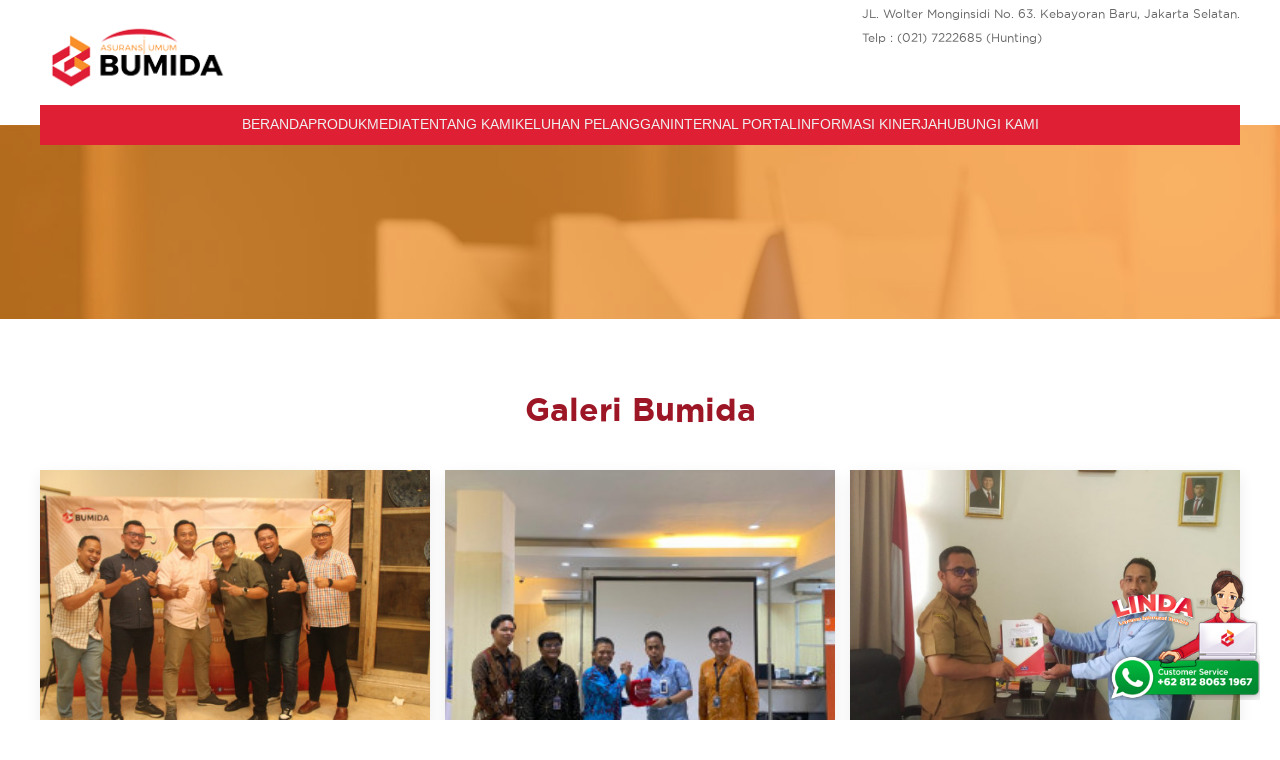

--- FILE ---
content_type: text/html; charset=UTF-8
request_url: https://bumida.co.id/media-galeri.html?page=2
body_size: 5453
content:
<!DOCTYPE html>
<html lang="en">

<head>
    <!-- Global site tag (gtag.js) - Google Analytics -->


    <meta charset="utf-8">
    <meta name="viewport" content="width=device-width, initial-scale=1">
    <meta name="csrf-token" content="Ihgm5zEldNPfiwhxcvrd5We1aB8g7Xaj4IMqK5qq">
    
        <title>Gallery</title>
    
    <link rel="apple-touch-icon" sizes="180x180" href="https://bumida.co.id/img/favicon/apple-touch-icon.png">
    <link rel="icon" type="image/png" sizes="32x32" href="https://bumida.co.id/img/favicon/favicon-32x32.png">
    <link rel="icon" type="image/png" sizes="16x16" href="https://bumida.co.id/img/favicon/favicon-16x16.png">
    <link rel="manifest" href="https://bumida.co.id/img/favicon/site.webmanifest">

    <!-- OG -->
        <meta property="og:title" content="Gallery" />
    <meta property="og:description" content="Gallery" />
    <meta property="og:type" content="website" />
    <meta property="og:image" content="https://bumida.co.id/storage/photos/1/thumbs/1.Media.jpg" />
    <meta property="og:image:secure_url" content="https://bumida.co.id/storage/photos/1/thumbs/1.Media.jpg" />

    <!-- STYLES -->
    <link rel="stylesheet" type="text/css" href="https://cdn.jsdelivr.net/npm/uikit@latest/dist/css/uikit.min.css">
    <link rel="stylesheet" type="text/css" href="https://bumida.co.id/css/app.css?v=20230130">
    <style>
        :root {
            color-scheme: only light;
        }

        @media  screen and (max-width:700px) {
            :root {
                color-scheme: only light;
            }
        }
    </style>

    
    <link rel="preconnect" href="https://fonts.gstatic.com" crossorigin>
    
    <!-- Global site tag (gtag.js) - Google Analytics -->
    <script async src="https://www.googletagmanager.com/gtag/js?id=G-7YHPPCSK76"></script>
    <script>
        window.dataLayer = window.dataLayer || [];

        function gtag() {
            dataLayer.push(arguments);
        }
        gtag('js', new Date());

        gtag('config', 'G-7YHPPCSK76');
    </script>
    
</head>

<body class="page">

    <div class="rz-bg-light" data-uk-sticky="top: 100vh; animation: uk-animation-slide-top">

    <div class="uk-container">
        <nav class="rz-nav-top uk-navbar uk-navbar-container uk-navbar-transparent" data-uk-navbar>
            <div class="uk-navbar-left">
                <div class="uk-navbar-item uk-padding-remove-horizontal">
                    <a class="rz-logo-main" title="Logo" href="https://bumida.co.id"><img
                            src="https://bumida.co.id/img/2022-logo-bumida-small.png" alt=""></a>
                </div>
            </div>

            <div class="uk-navbar-right">
                <div class="rz-nav-upper-address uk-visible@l">
                    <small>
                        JL. Wolter Monginsidi No. 63. Kebayoran Baru, Jakarta Selatan.
                        <br>Telp : (021) 7222685 (Hunting)<!-- | Fax : (021) 72800474 / 7203800 -->
                    </small>
                </div>
                <a class="uk-navbar-toggle uk-navbar-item uk-hidden@l" data-uk-toggle data-uk-navbar-toggle-icon
                    href="#offcanvas-nav"></a>
            </div>
        </nav>
    </div>

    <div class="uk-text-center uk-visible@l ">
        <div class="uk-container">
            <div class="uk-position-relative">
                <nav class="rz-nav-desktop rz-bg-primary " uk-navbar>
                    <div class="uk-navbar-center">
                                                    <ul class="uk-navbar-nav uk-flex uk-flex-between">
                                                                                                            <li>
                                            <a href="beranda.html">Beranda</a>
                                                                                    </li>
                                                                                                                                                <li>
                                            <a href="#">Produk</a>
                                                                                            <div class="uk-navbar-dropdown">
                                                    <ul class="uk-nav uk-navbar-dropdown-nav uk-text-left">
                                                                                                                                                                                    <li>
                                                                    <a
                                                                        href="produk-paket-koe.html">Paket Koe</a>
                                                                </li>
                                                                                                                                                                                                                                                <li>
                                                                    <a
                                                                        href="produk-non-paket-koe.html">Non Paket Koe</a>
                                                                </li>
                                                                                                                    
                                                    </ul>
                                                </div>
                                                                                    </li>
                                                                                                                                                <li>
                                            <a href="#">Media</a>
                                                                                            <div class="uk-navbar-dropdown">
                                                    <ul class="uk-nav uk-navbar-dropdown-nav uk-text-left">
                                                                                                                                                                                    <li>
                                                                    <a
                                                                        href="media-berita.html">Berita</a>
                                                                </li>
                                                                                                                                                                                                                                                <li>
                                                                    <a
                                                                        href="media-artikel.html">Artikel</a>
                                                                </li>
                                                                                                                                                                                                                                                <li>
                                                                    <a
                                                                        href="media-galeri.html">Galeri</a>
                                                                </li>
                                                                                                                    
                                                    </ul>
                                                </div>
                                                                                    </li>
                                                                                                                                                <li>
                                            <a href="#">Tentang Kami</a>
                                                                                            <div class="uk-navbar-dropdown">
                                                    <ul class="uk-nav uk-navbar-dropdown-nav uk-text-left">
                                                                                                                                                                                    <li>
                                                                    <a
                                                                        href="about-informasi-perusahaan.html">Informasi Perusahaan</a>
                                                                </li>
                                                                                                                                                                                                                                                <li>
                                                                    <a
                                                                        href="about-komisaris.html">Komisaris</a>
                                                                </li>
                                                                                                                                                                                                                                                <li>
                                                                    <a
                                                                        href="about-direksi.html">Direksi</a>
                                                                </li>
                                                                                                                                                                                                                                                <li>
                                                                    <a
                                                                        href="about-pedoman-gcg.html">Pedoman GCG</a>
                                                                </li>
                                                                                                                                                                                                                                                <li>
                                                                    <a
                                                                        href="about-mitra-kerja.html">Mitra Kerja</a>
                                                                </li>
                                                                                                                    
                                                    </ul>
                                                </div>
                                                                                    </li>
                                                                                                                                                <li>
                                            <a href="#">Keluhan Pelanggan</a>
                                                                                            <div class="uk-navbar-dropdown">
                                                    <ul class="uk-nav uk-navbar-dropdown-nav uk-text-left">
                                                                                                                                                                                    <li>
                                                                    <a
                                                                        href="layanan-prosedur-layanan.html">Prosedur Layanan</a>
                                                                </li>
                                                                                                                                                                                                                                                <li>
                                                                    <a
                                                                        href="layanan-formulir-pelaporan.html">Formulir Pelaporan</a>
                                                                </li>
                                                                                                                    
                                                    </ul>
                                                </div>
                                                                                    </li>
                                                                                                                                                <li>
                                            <a href="internal-portal.html">Internal Portal</a>
                                                                                            <div class="uk-navbar-dropdown">
                                                    <ul class="uk-nav uk-navbar-dropdown-nav uk-text-left">
                                                                                                                                                                                    <li>
                                                                    <a
                                                                        href="https://whistleblowing.bumida.co.id/">Whistle Blowing System</a>
                                                                </li>
                                                                                                                                                                                                                                                <li>
                                                                    <a
                                                                        href="https://bumida-cloud.andalsoftware.com/">Link SDM (Andal)</a>
                                                                </li>
                                                                                                                                                                                                                                                <li>
                                                                    <a
                                                                        href="https://sites.google.com/view/sibatikbumida/home">Link Logistik (Sibatik)</a>
                                                                </li>
                                                                                                                                                                                                                                                <li>
                                                                    <a
                                                                        href="internal-portal.html">Link IT</a>
                                                                </li>
                                                                                                                                                                                                                                                <li>
                                                                    <a
                                                                        href="https://bumida.co.id/public/storage/document/peserta-webinar-mv-juli-2020-1600934189.pdf">Peserta Webinar</a>
                                                                </li>
                                                                                                                    
                                                    </ul>
                                                </div>
                                                                                    </li>
                                                                                                                                                <li>
                                            <a href="#">Informasi Kinerja</a>
                                            <div class="uk-navbar-dropdown uk-width-large">
                                                <div class="uk-dropdown-grid uk-child-width-1-2@m" uk-grid>
                                                                                                                                                                        <div>
                                                                <ul class="uk-nav uk-dropdown-nav uk-text-left">
                                                                    <li class="uk-nav-header">
                                                                        Laporan Bulanan</li>
                                                                                                                                                                                                                        <li>
                                                                                <a
                                                                                    href="laporan-triwulan-syariah.html">Syariah</a>
                                                                            </li>
                                                                                                                                                    <li>
                                                                                <a
                                                                                    href="laporan-triwulan-konvensional.html">Konvensional</a>
                                                                            </li>
                                                                                                                                                                                                            </ul>
                                                            </div>
                                                                                                                    <div>
                                                                <ul class="uk-nav uk-dropdown-nav uk-text-left">
                                                                    <li class="uk-nav-header">
                                                                        Laporan Tahunan</li>
                                                                                                                                                                                                                        <li>
                                                                                <a
                                                                                    href="laporan-keuangan.html">Laporan Keuangan</a>
                                                                            </li>
                                                                                                                                                    <li>
                                                                                <a
                                                                                    href="laporan-publikasi-Pengaduan.html">Publikasi Pengaduan</a>
                                                                            </li>
                                                                                                                                                    <li>
                                                                                <a
                                                                                    href="laporan-tata-kelola.html">Laporan Tata Kelola</a>
                                                                            </li>
                                                                                                                                                    <li>
                                                                                <a
                                                                                    href="laporan-annual-report.html">Annual Report</a>
                                                                            </li>
                                                                                                                                                    <li>
                                                                                <a
                                                                                    href="laporan-berkelanjutan.html">Laporan Keberlanjutan</a>
                                                                            </li>
                                                                                                                                                    <li>
                                                                                <a
                                                                                    href="laporan-rakb.html">RAKB</a>
                                                                            </li>
                                                                                                                                                                                                            </ul>
                                                            </div>
                                                                                                                                                            </div>

                                            </div>
                                        </li>
                                                                                                                                                <li>
                                            <a href="contact-us.html">Hubungi Kami</a>
                                                                                    </li>
                                                                                                                                </ul>
                                            </div>
                </nav>
            </div>

        </div>
    </div>
</div>
        <section>
        <div class="uk-cover-container rz-page-header">
            <img src="https://bumida.co.id/storage/photos/1/1.Media.jpg" uk-cover>
            <div class="rz-overlay uk-position-cover"></div>
        </div>
    </section>



    <style>
        #img {
            width: 100%;
            height: 300px;
            object-fit: cover;
        }

        @media  only screen and (max-width: 859px) {
            #img {
                width: 100%;
                height: 170px;
                object-fit: cover;
            }
        }
    </style>
    <section class="uk-section">
        <div class="uk-container">
            <h2 class="rz-page-title">Galeri Bumida</h2>

            <div class="uk-child-width-1-3@s uk-child-width-1-2 uk-grid-small uk-grid-match" uk-grid
                data-uk-scrollspy="target: > div > * ; cls: uk-animation-slide-left-medium; delay: 300"
                uk-lightbox="animation: slide">
                                    <div>
                        <a href="https://bumida.co.id/storage/img/gallery-bumida-1769486733.jpeg" data-caption="Surabaya, 21 Januari 2026 — Gala Dinner RAPIM Tahun Anggaran 2026 untuk Memperkuat Daya Tahan Menuju Pertumbuhan Berkelanjutan">
                            <div class="uk-card uk-card-default uk-border-rounded">
                                <div class="uk-card-media-top">
                                    <img id="img" src="https://bumida.co.id/storage/img/thumbnail/gallery-bumida-1769486733.jpeg" alt="">
                                </div>
                                <div class="uk-padding-small">
                                    <p class="rz-caption">Surabaya, 21 Januari 2026 — Ga...</p>
                                </div>
                            </div>
                        </a>

                    </div>
                                    <div>
                        <a href="https://bumida.co.id/storage/img/gallery-bumida-1768446681.jpeg" data-caption="Bengkulu, 14 Januari 2026 — KLP Bengkulu Sosialisasikan Asuransi Agunan Kredit Bank BNI sebagai Lanjutan PKS Kantor Pusat">
                            <div class="uk-card uk-card-default uk-border-rounded">
                                <div class="uk-card-media-top">
                                    <img id="img" src="https://bumida.co.id/storage/img/thumbnail/gallery-bumida-1768446681.jpeg" alt="">
                                </div>
                                <div class="uk-padding-small">
                                    <p class="rz-caption">Bengkulu, 14 Januari 2026 — KL...</p>
                                </div>
                            </div>
                        </a>

                    </div>
                                    <div>
                        <a href="https://bumida.co.id/storage/img/gallery-bumida-1768382026.jpeg" data-caption="Selasa, 13 Januari 2026 - KLP Ambon Serahkan Polis dan Kartu Siswa PA kepada SMK Negeri 7 Ambon, Perkuat Perlindungan di Lingkungan Sekolah">
                            <div class="uk-card uk-card-default uk-border-rounded">
                                <div class="uk-card-media-top">
                                    <img id="img" src="https://bumida.co.id/storage/img/thumbnail/gallery-bumida-1768382026.jpeg" alt="">
                                </div>
                                <div class="uk-padding-small">
                                    <p class="rz-caption">Selasa, 13 Januari 2026 - KLP...</p>
                                </div>
                            </div>
                        </a>

                    </div>
                                    <div>
                        <a href="https://bumida.co.id/storage/img/gallery-bumida-1768366749.jpeg" data-caption="Jumat, 9 Januari 2026 - KLP Ambon Serahkan Polis dan Kartu Siswa SUPM Waiheru, Wujud Nyata Perlindungan bagi Dunia Pendidikan">
                            <div class="uk-card uk-card-default uk-border-rounded">
                                <div class="uk-card-media-top">
                                    <img id="img" src="https://bumida.co.id/storage/img/thumbnail/gallery-bumida-1768366749.jpeg" alt="">
                                </div>
                                <div class="uk-padding-small">
                                    <p class="rz-caption">Jumat, 9 Januari 2026 - KLP Am...</p>
                                </div>
                            </div>
                        </a>

                    </div>
                                    <div>
                        <a href="https://bumida.co.id/storage/img/gallery-bumida-1768187415.jpeg" data-caption="Kamis, 8 Januari 2026 - Bumida Perkuat Standar Layanan, Resertifikasi ISO 9001:2015 Digelar Bersama PT SGS Indonesia">
                            <div class="uk-card uk-card-default uk-border-rounded">
                                <div class="uk-card-media-top">
                                    <img id="img" src="https://bumida.co.id/storage/img/thumbnail/gallery-bumida-1768187415.jpeg" alt="">
                                </div>
                                <div class="uk-padding-small">
                                    <p class="rz-caption">Kamis, 8 Januari 2026 - Bumida...</p>
                                </div>
                            </div>
                        </a>

                    </div>
                                    <div>
                        <a href="https://bumida.co.id/storage/img/gallery-bumida-1767760597.jpeg" data-caption="Audiensi &amp; Sosialisasi Asuransi Profesi Dokter di RSUD Raja Ahmad Tabib Provinsi Kepulauan Riau">
                            <div class="uk-card uk-card-default uk-border-rounded">
                                <div class="uk-card-media-top">
                                    <img id="img" src="https://bumida.co.id/storage/img/thumbnail/gallery-bumida-1767760597.jpeg" alt="">
                                </div>
                                <div class="uk-padding-small">
                                    <p class="rz-caption">Audiensi &amp; Sosialisasi Asurans...</p>
                                </div>
                            </div>
                        </a>

                    </div>
                            </div>
            <div class="uk-pagination uk-flex-right uk-margin-medium-top">
                <ul class="uk-pagination">
        
                <li><a href="https://bumida.co.id/media-galeri.html?page=1" rel="prev">&laquo; Previous</a></li>
        
        
                <li><a href="https://bumida.co.id/media-galeri.html?page=3" rel="next">Next &raquo;</a></li>
            </ul>
    

            </div>

        </div>
    </section>


    <section class="uk-section rz-bg-primary">
        <div class="uk-container">
            <h2 class="rz-page-title">Mitra Kerja</h2>

            <div class="uk-child-width-1-3@s uk-child-width-1-2 uk-grid-small uk-grid-match" uk-grid
                data-uk-scrollspy="target: > div > * ; cls: uk-animation-slide-left-medium; delay: 300"
                uk-lightbox="animation: slide">
                
            </div>

            <div class="uk-pagination uk-flex-right uk-margin-medium-top">
                <ul class="uk-pagination">
        
                <li><a href="https://bumida.co.id/media-galeri.html?page=1" rel="prev">&laquo; Previous</a></li>
        
        
                <li class="uk-disabled" aria-disabled="true"><span>Next &raquo;</span></li>
            </ul>
    

            </div>
        </div>
    </section>
    <section id="sectionFooter" class="uk-section">
    <div class="uk-container">
        <div class="uk-child-width-1-6@s uk-child-width-1-2 uk-grid-small" uk-grid>
                                                                        <div class="">
                            <div class="rz-footer-head">Tentang Kami</div>
                                                            <ul class="rz-list">
                                                                            <li><a href="about-informasi-perusahaan.html">Sejarah</a></li>
                                                                            <li><a href="about-informasi-perusahaan.html">Visi &amp; Misi</a></li>
                                                                            <li><a href="about-komisaris.html">Komisaris</a></li>
                                                                            <li><a href="about-direksi.html">Direksi</a></li>
                                                                    </ul>
                            
                        </div>
                                                                                <div class="">
                            <div class="rz-footer-head">Produk Kami</div>
                                                            <ul class="rz-list">
                                                                            <li><a href="produk-non-paket-koe.html">Korporasi</a></li>
                                                                            <li><a href="produk-paket-koe.html">Perorangan</a></li>
                                                                    </ul>
                            
                        </div>
                                                                                <div class="">
                            <div class="rz-footer-head">Seputar Bumida</div>
                                                            <ul class="rz-list">
                                                                            <li><a href="media-berita.html">Berita</a></li>
                                                                            <li><a href="media-artikel.html">Artikel</a></li>
                                                                            <li><a href="media-galeri.html">Galeri</a></li>
                                                                    </ul>
                            
                        </div>
                                                                                <div class="">
                            <div class="rz-footer-head">Informasi Kinerja</div>
                                                            <ul class="rz-list">
                                                                            <li><a href="laporan-triwulan-syariah.html">Laporan Triwulan Syariah</a></li>
                                                                            <li><a href="laporan-triwulan-konvensional.html">Laporan Triwulan Konvensional</a></li>
                                                                            <li><a href="laporan-keuangan.html">Laporan Keuangan</a></li>
                                                                            <li><a href="laporan-publikasi-Pengaduan.html">Publikasi Pengaduan</a></li>
                                                                            <li><a href="laporan-gcg.html">Laporan GCG</a></li>
                                                                            <li><a href="laporan-annual-report.html">Annual Report</a></li>
                                                                            <li><a href="laporan-berkelanjutan.html">Laporan Berkelanjutan</a></li>
                                                                            <li><a href="laporan-rakb.html">RAKB</a></li>
                                                                    </ul>
                            
                        </div>
                                                                                <div class="">
                            <div class="rz-footer-head">layanan Pelanggan</div>
                                                            <ul class="rz-list">
                                                                            <li><a href="form-sppa-dan-klaim.html">Form SPPA</a></li>
                                                                            <li><a href="form-klaim.html">Form Klaim</a></li>
                                                                            <li><a href="layanan-prosedur-layanan.html">Prosedur Layanan</a></li>
                                                                            <li><a href="layanan-formulir-pelaporan.html">Formulir Pelaporan</a></li>
                                                                    </ul>
                            
                        </div>
                                                                                <div class="">
                            <div class="rz-footer-head">Internal Portal</div>
                                                            <ul class="rz-list">
                                                                            <li><a href="internal-portal.html">Link SDM</a></li>
                                                                            <li><a href="internal-portal.html">Link Logistik</a></li>
                                                                            <li><a href="internal-portal.html">Link IT</a></li>
                                                                            <li><a href="internal-portal.html">BIMA</a></li>
                                                                    </ul>
                            
                        </div>
                                                        </div>
        <div class="uk-flex-bottom" uk-grid>
            <div class="uk-width-1-3@m">
                <img src="https://bumida.co.id/img/white-logo-bumida.png" class="rz-logo-footer" alt="">
                <address>
                    JL. Wolter Monginsidi No. 63. Kebayoran Baru, Jakarta Selatan. <br>
                    Telp : (021) 7222685 (Hunting)<br>
                    <!--Fax : (021) 72800474 / 7203800<br>-->
                    headoffice@bumida.co.id<br>
                </address>


            </div>

	    <div class="uk-width-1-3@m" style="text-align:center;">
                <ul class="rz-logo-strip ">
                    <li><a href="https://www.instagram.com/asuransi_bumida/" uk-icon="icon: instagram"></a></li>
                    <li><a href="https://www.facebook.com/asuransibumida" uk-icon="icon: facebook"></a></li>
                    <li><a href="https://www.youtube.com/channel/UCYIFQY3IBKXwVurDNdwzOeA" uk-icon="icon: youtube"></a>
		    <li><a href="https://www.tiktok.com/@asuransi_bumida" uk-icon="icon: tiktok"></a>
		    <li><a href="https://www.linkedin.com/company/pt-asuransi-umum-bumiputera-muda-1967/" uk-icon="icon: linkedin "></a>

                    </li>
                </ul>



            </div>

            <div class="uk-width-1-3@m">
                <div>
                    <ul class="rz-logo-strip uk-text-right@m">
                        <li><a href=""><img src="https://bumida.co.id/img/white-logo-mari-asuransi.png"
                                    alt=""></a>
                        </li>
                        <li><a href="https://ojk.go.id/id/Default.aspx"><img src="https://bumida.co.id/img/white-logo-ojk.png"
                                    alt=""></a>
                        </li>
                        <li><a href="https://syariahbumida.co.id/"><img
                                    src="https://bumida.co.id/img/white-logo-bumida-syariah.png" alt=""></a>
                        </li>
                    </ul>
                </div>
            </div>

        </div>
    </div>
</section>


<footer class="uk-light">
    <div class="uk-container">
        <div class="uk-child-width-1-2@s" uk-grid>
            <div class="uk-text-left@s">
                PT Asuransi Umum Bumida 1967 terdaftar dan diawasi OJK
            </div>
            <!--<div class="uk-text-right@s">
                <ul class="rz-logo-strip">
                    <li><a href="https://www.instagram.com/asuransi_bumida/" uk-icon="icon: instagram"></a></li>
                    <li><a href="https://www.facebook.com/asuransibumida" uk-icon="icon: facebook"></a></li>
                    <li><a href="https://www.youtube.com/channel/UCYIFQY3IBKXwVurDNdwzOeA" uk-icon="icon: youtube"></a>
                    </li>
                </ul>
            </div>-->
        </div>

    </div>
</footer>

<div class="rz-float-button">
    <a href="https://bit.ly/CSBumida" class="uk-text-middle" target="_blank">
        <span uk-icon="whatsapp"></span>
        <img src="https://bumida.co.id/img/fab.png" alt="whatsapp" class="uk-visible@l">
    </a>
</div>

<!-- OFFCANVAS -->
<div id="offcanvas-nav" data-uk-offcanvas="flip: true; overlay: false">
    <div class="uk-offcanvas-bar uk-offcanvas-bar-animation uk-offcanvas-slide">
        <button class="uk-offcanvas-close uk-close uk-icon" type="button" data-uk-close></button>
        <ul class="uk-nav uk-nav-parent-icon rz-masterhead-nav" data-uk-nav>
        <li
        >
        <a href="beranda.html" title="">Beranda</a>
        
    </li>

        <li
                        class="uk-parent"
                >
        <a href="#" title="">Produk</a>
                    <ul class="uk-nav-sub uk-nav-parent-icon" data-uk-nav>
                                <li
                                >
                    <a href="produk-paket-koe.html" title="">Paket Koe</a>
                                    </li>



                                <li
                                >
                    <a href="produk-non-paket-koe.html" title="">Non Paket Koe</a>
                                    </li>



                            </ul>
        
    </li>

        <li
                        class="uk-parent"
                >
        <a href="#" title="">Media</a>
                    <ul class="uk-nav-sub uk-nav-parent-icon" data-uk-nav>
                                <li
                                >
                    <a href="media-berita.html" title="">Berita</a>
                                    </li>



                                <li
                                >
                    <a href="media-artikel.html" title="">Artikel</a>
                                    </li>



                                <li
                                >
                    <a href="media-galeri.html" title="">Galeri</a>
                                    </li>



                            </ul>
        
    </li>

        <li
                        class="uk-parent"
                >
        <a href="#" title="">Tentang Kami</a>
                    <ul class="uk-nav-sub uk-nav-parent-icon" data-uk-nav>
                                <li
                                >
                    <a href="about-informasi-perusahaan.html" title="">Informasi Perusahaan</a>
                                    </li>



                                <li
                                >
                    <a href="about-komisaris.html" title="">Komisaris</a>
                                    </li>



                                <li
                                >
                    <a href="about-direksi.html" title="">Direksi</a>
                                    </li>



                                <li
                                >
                    <a href="about-pedoman-gcg.html" title="">Pedoman GCG</a>
                                    </li>



                                <li
                                >
                    <a href="about-mitra-kerja.html" title="">Mitra Kerja</a>
                                    </li>



                            </ul>
        
    </li>

        <li
                        class="uk-parent"
                >
        <a href="#" title="">Keluhan Pelanggan</a>
                    <ul class="uk-nav-sub uk-nav-parent-icon" data-uk-nav>
                                <li
                                >
                    <a href="layanan-prosedur-layanan.html" title="">Prosedur Layanan</a>
                                    </li>



                                <li
                                >
                    <a href="layanan-formulir-pelaporan.html" title="">Formulir Pelaporan</a>
                                    </li>



                            </ul>
        
    </li>

        <li
                        class="uk-parent"
                >
        <a href="internal-portal.html" title="">Internal Portal</a>
                    <ul class="uk-nav-sub uk-nav-parent-icon" data-uk-nav>
                                <li
                                >
                    <a href="https://whistleblowing.bumida.co.id/" title="">Whistle Blowing System</a>
                                    </li>



                                <li
                                >
                    <a href="https://bumida-cloud.andalsoftware.com/" title="">Link SDM (Andal)</a>
                                    </li>



                                <li
                                >
                    <a href="https://sites.google.com/view/sibatikbumida/home" title="">Link Logistik (Sibatik)</a>
                                    </li>



                                <li
                                >
                    <a href="internal-portal.html" title="">Link IT</a>
                                    </li>



                                <li
                                >
                    <a href="https://bumida.co.id/public/storage/document/peserta-webinar-mv-juli-2020-1600934189.pdf" title="">Peserta Webinar</a>
                                    </li>



                            </ul>
        
    </li>

        <li
                        class="uk-parent"
                >
        <a href="#" title="">Informasi Kinerja</a>
                    <ul class="uk-nav-sub uk-nav-parent-icon" data-uk-nav>
                                <li
                                                            class="uk-parent"
                                                    >
                    <a href="#" title="">Laporan Bulanan</a>
                                        <ul class=uk-nav-sub>
                                                <li
                                                >
                            <a href="laporan-triwulan-syariah.html" title="">Syariah</a>
                        </li>
                                                <li
                                                >
                            <a href="laporan-triwulan-konvensional.html" title="">Konvensional</a>
                        </li>
                                            </ul>
                                    </li>



                                <li
                                                            class="uk-parent"
                                                    >
                    <a href="#" title="">Laporan Tahunan</a>
                                        <ul class=uk-nav-sub>
                                                <li
                                                >
                            <a href="laporan-keuangan.html" title="">Laporan Keuangan</a>
                        </li>
                                                <li
                                                >
                            <a href="laporan-publikasi-Pengaduan.html" title="">Publikasi Pengaduan</a>
                        </li>
                                                <li
                                                >
                            <a href="laporan-tata-kelola.html" title="">Laporan Tata Kelola</a>
                        </li>
                                                <li
                                                >
                            <a href="laporan-annual-report.html" title="">Annual Report</a>
                        </li>
                                                <li
                                                >
                            <a href="laporan-berkelanjutan.html" title="">Laporan Keberlanjutan</a>
                        </li>
                                                <li
                                                >
                            <a href="laporan-rakb.html" title="">RAKB</a>
                        </li>
                                            </ul>
                                    </li>



                            </ul>
        
    </li>

        <li
        >
        <a href="contact-us.html" title="">Hubungi Kami</a>
        
    </li>

    

</ul>
    </div>
</div>
<!-- /OFFCANVAS -->



    <!-- SCRIPTS -->
    <script src="https://cdn.jsdelivr.net/npm/uikit@latest/dist/js/uikit.min.js"></script>
    <script src="https://cdn.jsdelivr.net/npm/uikit@latest/dist/js/uikit-icons.min.js"></script>
    </body>

</html>


--- FILE ---
content_type: text/css
request_url: https://bumida.co.id/css/app.css?v=20230130
body_size: 3922
content:
/* FIXING FONT RENDERING */
/* line 2, /Volumes/MACBACKUP/MAMP/htdocs/bumida-2022/app.scss */
body {
  -webkit-font-smoothing: antialiased;
  -moz-osx-font-smoothing: grayscale; }

/* GLOBAL COLORS */
/* TYPOGRAPHY */
@font-face {
  font-family: 'gothammedium';
  src: url("gothammedium-webfont.woff2") format("woff2"), url("gothammedium-webfont.woff") format("woff");
  font-weight: normal;
  font-style: normal; }

@font-face {
  font-family: 'gothambook';
  src: url("gothambook-webfont.woff2") format("woff2"), url("gothambook-webfont.woff") format("woff");
  font-weight: normal;
  font-style: normal; }

@font-face {
  font-family: 'gothambold';
  src: url("gothambold-webfont.woff2") format("woff2"), url("gothambold-webfont.woff") format("woff");
  font-weight: normal;
  font-style: normal; }

/* line 59, /Volumes/MACBACKUP/MAMP/htdocs/bumida-2022/app.scss */
body {
  font-family: 'gothambook', sans-serif; }

/* line 62, /Volumes/MACBACKUP/MAMP/htdocs/bumida-2022/app.scss */
h1, h2, h3, h4, h5 {
  font-family: 'gothambold', sans-serif;
  font-weight: 700; }

/* line 66, /Volumes/MACBACKUP/MAMP/htdocs/bumida-2022/app.scss */
body.home .uk-light h1 {
  font-size: 2.5rem;
  font-weight: 700;
  color: #DBD7D7; }

/* line 73, /Volumes/MACBACKUP/MAMP/htdocs/bumida-2022/app.scss */
body.home h2 {
  font-weight: 700;
  text-transform: uppercase;
  font-size: 1.6rem;
  color: #9C1626; }

/* line 79, /Volumes/MACBACKUP/MAMP/htdocs/bumida-2022/app.scss */
#homeWelcome h2 {
  text-align: center; }

/* line 82, /Volumes/MACBACKUP/MAMP/htdocs/bumida-2022/app.scss */
h2.rz-page-title {
  text-align: center;
  margin-bottom: 40px;
  color: #9C1626; }

/* line 87, /Volumes/MACBACKUP/MAMP/htdocs/bumida-2022/app.scss */
body.home h3 {
  font-size: 2.4rem;
  font-weight: 500;
  line-height: 1.2;
  margin-bottom: 0; }

/* line 93, /Volumes/MACBACKUP/MAMP/htdocs/bumida-2022/app.scss */
.rz-news-single h3 {
  color: #EC7985; }

/* line 96, /Volumes/MACBACKUP/MAMP/htdocs/bumida-2022/app.scss */
body.home h4 {
  font-size: 2rem;
  margin-top: -10px; }

/* line 100, /Volumes/MACBACKUP/MAMP/htdocs/bumida-2022/app.scss */
#sectionStaffTop h4, #sectionStaffMiddle h4 {
  margin: 0;
  color: #EC7985;
  text-align: center; }

/* line 105, /Volumes/MACBACKUP/MAMP/htdocs/bumida-2022/app.scss */
#sectionPortal h4 {
  text-transform: uppercase;
  font-size: 1.1rem; }

/* line 109, /Volumes/MACBACKUP/MAMP/htdocs/bumida-2022/app.scss */
body.home h5 {
  font-size: 0.9rem;
  text-align: center;
  font-weight: 700; }

/* line 114, /Volumes/MACBACKUP/MAMP/htdocs/bumida-2022/app.scss */
#sectionStaffTop h5, #sectionStaffMiddle h5 {
  margin: 0;
  text-transform: uppercase;
  color: #626262;
  text-align: center; }

/* line 120, /Volumes/MACBACKUP/MAMP/htdocs/bumida-2022/app.scss */
#sectionStaffMiddle h5 small {
  color: #999;
  font-weight: 400; }

/* line 124, /Volumes/MACBACKUP/MAMP/htdocs/bumida-2022/app.scss */
.rz-footer-head {
  text-transform: uppercase;
  color: #FCDAB5;
  font-weight: 600;
  margin: 0; }

/* line 130, /Volumes/MACBACKUP/MAMP/htdocs/bumida-2022/app.scss */
#homeFeed p {
  font-size: 0.8rem; }

/* line 133, /Volumes/MACBACKUP/MAMP/htdocs/bumida-2022/app.scss */
.rz-text-subtext {
  font-size: 1.125rem;
  text-transform: uppercase;
  color: #FEF3E6; }

/* line 138, /Volumes/MACBACKUP/MAMP/htdocs/bumida-2022/app.scss */
.rz-text-lead {
  font-family: 'Raleway', sans-serif;
  font-size: 1rem;
  font-weight: 300;
  color: #FBFCFE; }

/* line 144, /Volumes/MACBACKUP/MAMP/htdocs/bumida-2022/app.scss */
.rz-text-lead-alt {
  font-size: 1.1rem;
  color: #FCE9EB; }

/* line 148, /Volumes/MACBACKUP/MAMP/htdocs/bumida-2022/app.scss */
.rz-text-caps {
  text-transform: uppercase;
  margin: 0;
  color: #B66107;
  font-weight: 600; }

/* line 154, /Volumes/MACBACKUP/MAMP/htdocs/bumida-2022/app.scss */
#sectionLaporan .rz-text-caps {
  color: #F79123;
  text-align: center;
  margin: 0; }

/* line 159, /Volumes/MACBACKUP/MAMP/htdocs/bumida-2022/app.scss */
.rz-card-title {
  margin-left: 10px;
  margin-bottom: 10px; }

/* line 163, /Volumes/MACBACKUP/MAMP/htdocs/bumida-2022/app.scss */
.rz-card-title-alt {
  text-align: center;
  text-transform: uppercase;
  margin: 0;
  color: #DE1F34;
  font-weight: 600;
  position: absolute;
  max-width: 100%;
  bottom: 10px;
  left: 0;
  right: 0;
  font-size: 0.75rem; }

/* line 176, /Volumes/MACBACKUP/MAMP/htdocs/bumida-2022/app.scss */
.rz-report-year {
  color: #DE1F34; }

/* line 180, /Volumes/MACBACKUP/MAMP/htdocs/bumida-2022/app.scss */
.rz-report-period {
  font-weight: 300;
  font-size: 0.8rem; }

/* line 184, /Volumes/MACBACKUP/MAMP/htdocs/bumida-2022/app.scss */
.uk-accordion-title {
  color: #EC7985;
  font-size: 1.1rem;
  text-transform: uppercase; }

/* line 189, /Volumes/MACBACKUP/MAMP/htdocs/bumida-2022/app.scss */
.uk-accordion-title:focus, .uk-accordion-title:hover {
  color: #F79123; }

/* line 192, /Volumes/MACBACKUP/MAMP/htdocs/bumida-2022/app.scss */
.rz-caption {
  color: #DE1F34;
  text-align: center; }

/* line 196, /Volumes/MACBACKUP/MAMP/htdocs/bumida-2022/app.scss */
.rz-caption-caps {
  text-transform: uppercase;
  color: #F79123; }

/* line 200, /Volumes/MACBACKUP/MAMP/htdocs/bumida-2022/app.scss */
h2.rz-product-title {
  color: #DE1F34; }

/* line 205, /Volumes/MACBACKUP/MAMP/htdocs/bumida-2022/app.scss */
.rz-product-more {
  padding-top: 40px; }

/* line 208, /Volumes/MACBACKUP/MAMP/htdocs/bumida-2022/app.scss */
.uk-card-small .uk-card-media-top {
  height: 70px; }

/* line 214, /Volumes/MACBACKUP/MAMP/htdocs/bumida-2022/app.scss */
#sectionBudaya li {
  font-weight: 600; }

/* line 217, /Volumes/MACBACKUP/MAMP/htdocs/bumida-2022/app.scss */
#sectionBudaya i {
  font-weight: 400; }

/* NAVIGATION */
/* line 227, /Volumes/MACBACKUP/MAMP/htdocs/bumida-2022/app.scss */
.rz-nav-upper-address small {
  font-size: 0.75rem;
  line-height: -0.5; }

/* line 232, /Volumes/MACBACKUP/MAMP/htdocs/bumida-2022/app.scss */
.rz-nav-upper-address .uk-first-column {
  padding-right: 12px;
  border-right: 1px solid #C7C3C3; }

/* line 236, /Volumes/MACBACKUP/MAMP/htdocs/bumida-2022/app.scss */
.rz-nav-top {
  padding-bottom: 10px; }

/* line 239, /Volumes/MACBACKUP/MAMP/htdocs/bumida-2022/app.scss */
.rz-nav-desktop {
  position: absolute;
  left: calc(50% - var(--uk-position-margin-offset));
  --uk-position-translate-x: -50%;
  transform: translate(var(--uk-position-translate-x), 0);
  width: 100%;
  bottom: -20px;
  z-index: 100; }

/* line 261, /Volumes/MACBACKUP/MAMP/htdocs/bumida-2022/app.scss */
.rz-nav-desktop .uk-navbar-nav > li > a {
  min-height: 40px;
  color: #efefef;
  font-size: 0.9rem;
  transition: .25s; }
  /* line 267, /Volumes/MACBACKUP/MAMP/htdocs/bumida-2022/app.scss */
  .rz-nav-desktop .uk-navbar-nav > li > a:hover {
    color: #FCDAB5;
    border-bottom: 5px solid #F79123; }

/* line 272, /Volumes/MACBACKUP/MAMP/htdocs/bumida-2022/app.scss */
.rz-navbar {
  list-style-type: none;
  padding: 0;
  margin: 0;
  min-height: 50px;
  display: flex;
  justify-content: center;
  align-items: center; }
  /* line 280, /Volumes/MACBACKUP/MAMP/htdocs/bumida-2022/app.scss */
  .rz-navbar li {
    font-size: 0.875rem;
    margin: 0 2%;
    text-transform: uppercase; }
    /* line 285, /Volumes/MACBACKUP/MAMP/htdocs/bumida-2022/app.scss */
    .rz-navbar li a {
      color: #fff; }

/* line 290, /Volumes/MACBACKUP/MAMP/htdocs/bumida-2022/app.scss */
.rz-navbar-address {
  font-size: 0.75rem; }

/* line 296, /Volumes/MACBACKUP/MAMP/htdocs/bumida-2022/app.scss */
.uk-offcanvas-bar {
  background-color: #454545; }

/* line 299, /Volumes/MACBACKUP/MAMP/htdocs/bumida-2022/app.scss */
.rz-nav-scroll {
  background-color: #DE1F34; }
  /* line 301, /Volumes/MACBACKUP/MAMP/htdocs/bumida-2022/app.scss */
  .rz-nav-scroll ul > li > a {
    color: #efefef; }
  /* line 304, /Volumes/MACBACKUP/MAMP/htdocs/bumida-2022/app.scss */
  .rz-nav-scroll .rz-nav-desktop {
    display: flex; }

/* COLORS */
/* line 316, /Volumes/MACBACKUP/MAMP/htdocs/bumida-2022/app.scss */
.rz-bg-primary {
  background-color: #DE1F34;
  color: #fff; }
  /* line 319, /Volumes/MACBACKUP/MAMP/htdocs/bumida-2022/app.scss */
  .rz-bg-primary h1, .rz-bg-primary h2, .rz-bg-primary h3, .rz-bg-primary h4, .rz-bg-primary h5 {
    color: #fff; }

/* line 323, /Volumes/MACBACKUP/MAMP/htdocs/bumida-2022/app.scss */
.rz-bg-primary-light {
  background-color: #EAF0FA; }

/* line 326, /Volumes/MACBACKUP/MAMP/htdocs/bumida-2022/app.scss */
.rz-bg-light {
  background-color: #fff; }

/* line 329, /Volumes/MACBACKUP/MAMP/htdocs/bumida-2022/app.scss */
.rz-bg-grey {
  background-color: #efefef; }

/* line 332, /Volumes/MACBACKUP/MAMP/htdocs/bumida-2022/app.scss */
.rz-bg-red {
  background-color: #F79123; }

/* line 335, /Volumes/MACBACKUP/MAMP/htdocs/bumida-2022/app.scss */
.rz-overlay {
  background: rgba(247, 145, 35, 0.7); }

/* line 338, /Volumes/MACBACKUP/MAMP/htdocs/bumida-2022/app.scss */
.rz-overlay-alt {
  background: #183668;
  background: linear-gradient(153deg, rgba(24, 54, 104, 0.5) 0%, rgba(24, 54, 104, 0.7) 43%, #d9251c 100%); }

/* line 342, /Volumes/MACBACKUP/MAMP/htdocs/bumida-2022/app.scss */
.rz-overlay-gradient {
  background: #b66107;
  background: linear-gradient(0deg, #b66107 0%, rgba(182, 97, 7, 0) 75%); }

/* line 346, /Volumes/MACBACKUP/MAMP/htdocs/bumida-2022/app.scss */
.rz-overlay-box {
  background-color: rgba(0, 0, 0, 0.5);
  width: 60%;
  padding: 15px 15px 15px 20px;
  position: absolute;
  left: 0;
  bottom: 10px; }
  /* line 353, /Volumes/MACBACKUP/MAMP/htdocs/bumida-2022/app.scss */
  .rz-overlay-box h4 {
    margin: 0;
    color: #F79123; }

/* MASTERHEAD */
/* line 362, /Volumes/MACBACKUP/MAMP/htdocs/bumida-2022/app.scss */
.rz-masterhead h1 {
  font-weight: 600; }

/* line 366, /Volumes/MACBACKUP/MAMP/htdocs/bumida-2022/app.scss */
.rz-masterhead .uk-overlay {
  padding: 20px; }

/* line 370, /Volumes/MACBACKUP/MAMP/htdocs/bumida-2022/app.scss */
.rz-page-header {
  height: 27vh; }

/* line 374, /Volumes/MACBACKUP/MAMP/htdocs/bumida-2022/app.scss */
.rz-master .uk-slidenav {
  color: #DE1F34; }

/* line 377, /Volumes/MACBACKUP/MAMP/htdocs/bumida-2022/app.scss */
.uk-overlay-primary {
  background: rgba(34, 34, 34, 0.5); }

/* LOGOS */
/* line 384, /Volumes/MACBACKUP/MAMP/htdocs/bumida-2022/app.scss */
.rz-logo-main img {
  max-height: 75px;
  margin: 20px 0; }

/* line 388, /Volumes/MACBACKUP/MAMP/htdocs/bumida-2022/app.scss */
.rz-logo-footer {
  max-width: 180px; }

/* line 391, /Volumes/MACBACKUP/MAMP/htdocs/bumida-2022/app.scss */
.rz-logo-strip {
  list-style-type: none;
  padding: 0; }
  /* line 394, /Volumes/MACBACKUP/MAMP/htdocs/bumida-2022/app.scss */
  .rz-logo-strip li {
    display: inline;
    margin-right: 10px; }
    /* line 397, /Volumes/MACBACKUP/MAMP/htdocs/bumida-2022/app.scss */
    .rz-logo-strip li img {
      max-height: 30px; }
  /* line 402, /Volumes/MACBACKUP/MAMP/htdocs/bumida-2022/app.scss */
  .rz-logo-strip li:nth-child(5) span {
    color: #bc2a8d; }
  /* line 407, /Volumes/MACBACKUP/MAMP/htdocs/bumida-2022/app.scss */
  .rz-logo-strip li:nth-child(6) span {
    color: #4267B2; }
  /* line 412, /Volumes/MACBACKUP/MAMP/htdocs/bumida-2022/app.scss */
  .rz-logo-strip li:nth-child(7) span {
    color: #FF0000; }

/* line 418, /Volumes/MACBACKUP/MAMP/htdocs/bumida-2022/app.scss */
.rz-social-strip {
  list-style-type: none;
  padding: 0; }
  /* line 421, /Volumes/MACBACKUP/MAMP/htdocs/bumida-2022/app.scss */
  .rz-social-strip li {
    display: inline;
    margin-right: 10px; }
  /* line 426, /Volumes/MACBACKUP/MAMP/htdocs/bumida-2022/app.scss */
  .rz-social-strip li:nth-child(1) span {
    color: #bc2a8d; }
  /* line 431, /Volumes/MACBACKUP/MAMP/htdocs/bumida-2022/app.scss */
  .rz-social-strip li:nth-child(2) span {
    color: #4267B2; }
  /* line 436, /Volumes/MACBACKUP/MAMP/htdocs/bumida-2022/app.scss */
  .rz-social-strip li:nth-child(3) span {
    color: #FF0000; }

/* HOMEPAGE */
/* line 444, /Volumes/MACBACKUP/MAMP/htdocs/bumida-2022/app.scss */
#homeFeed .uk-overlay {
  padding: 15px; }

/* line 447, /Volumes/MACBACKUP/MAMP/htdocs/bumida-2022/app.scss */
.rz-nav-homebutton {
  margin-top: 40px; }
  /* line 449, /Volumes/MACBACKUP/MAMP/htdocs/bumida-2022/app.scss */
  .rz-nav-homebutton div a {
    display: block;
    background-color: #FAFAFA;
    box-shadow: rgba(0, 0, 0, 0.1) 0px 10px 15px -3px, rgba(0, 0, 0, 0.05) 0px 4px 6px -2px;
    transition: .25s; }
    /* line 455, /Volumes/MACBACKUP/MAMP/htdocs/bumida-2022/app.scss */
    .rz-nav-homebutton div a:hover {
      background-color: #FCE9EB;
      text-decoration: none;
      box-shadow: rgba(0, 0, 0, 0.15) 1.95px 1.95px 2.6px; }
    /* line 460, /Volumes/MACBACKUP/MAMP/htdocs/bumida-2022/app.scss */
    .rz-nav-homebutton div a div.rz-home-text {
      display: inline-block;
      padding-left: 15px;
      text-transform: uppercase;
      font-weight: 700;
      color: #454545; }
      /* line 466, /Volumes/MACBACKUP/MAMP/htdocs/bumida-2022/app.scss */
      .rz-nav-homebutton div a div.rz-home-text:hover {
        color: #9C1626; }

/* line 472, /Volumes/MACBACKUP/MAMP/htdocs/bumida-2022/app.scss */
.rz-home-icon {
  display: inline-block;
  width: 20px;
  height: 20px;
  padding: 10px;
  background-color: #DE1F34;
  transition: .75s; }
  /* line 478, /Volumes/MACBACKUP/MAMP/htdocs/bumida-2022/app.scss */
  .rz-home-icon svg {
    color: #fff; }
  /* line 482, /Volumes/MACBACKUP/MAMP/htdocs/bumida-2022/app.scss */
  .rz-home-icon:hover {
    background-color: #F79123; }

/* LINKS & BUTTON */
/* line 488, /Volumes/MACBACKUP/MAMP/htdocs/bumida-2022/app.scss */
a,
.uk-link {
  color: #DE1F34;
  text-decoration: none;
  cursor: pointer; }

/* line 494, /Volumes/MACBACKUP/MAMP/htdocs/bumida-2022/app.scss */
a:hover,
.uk-link:hover,
.uk-link-toggle:hover .uk-link,
.uk-link-toggle:focus .uk-link {
  color: #0f6ecd;
  text-decoration: underline; }

/* line 501, /Volumes/MACBACKUP/MAMP/htdocs/bumida-2022/app.scss */
.uk-button-default {
  background-color: #c4c4c4;
  color: #DE1F34; }

/* line 505, /Volumes/MACBACKUP/MAMP/htdocs/bumida-2022/app.scss */
.uk-button-default:hover,
.uk-button-default:focus {
  background-color: #F79123;
  color: #fff; }

/* line 517, /Volumes/MACBACKUP/MAMP/htdocs/bumida-2022/app.scss */
.uk-button-secondary,
.uk-overlay-primary .uk-button-secondary {
  background-color: #F79123;
  color: #fff; }

/* line 522, /Volumes/MACBACKUP/MAMP/htdocs/bumida-2022/app.scss */
.uk-button-secondary:hover,
.uk-button-secondary:focus {
  background-color: #efefef;
  color: #DE1F34; }

/* line 527, /Volumes/MACBACKUP/MAMP/htdocs/bumida-2022/app.scss */
#sectionBerita article a:hover,
#sectionArtikel article a:hover {
  text-decoration: none;
  color: #F79123; }

/* line 532, /Volumes/MACBACKUP/MAMP/htdocs/bumida-2022/app.scss */
#sectionPortal a:hover {
  text-decoration: none; }

/* line 535, /Volumes/MACBACKUP/MAMP/htdocs/bumida-2022/app.scss */
.rz-share-links {
  padding: 20px 0; }

/* line 538, /Volumes/MACBACKUP/MAMP/htdocs/bumida-2022/app.scss */
.rz-strip {
  list-style-type: none;
  margin-left: 0;
  padding-left: 0; }
  /* line 542, /Volumes/MACBACKUP/MAMP/htdocs/bumida-2022/app.scss */
  .rz-strip li {
    display: inline; }

/* line 546, /Volumes/MACBACKUP/MAMP/htdocs/bumida-2022/app.scss */
.rz-strip-social {
  list-style-type: none;
  margin-bottom: 5px;
  margin-left: 0;
  padding-left: 0; }
  /* line 551, /Volumes/MACBACKUP/MAMP/htdocs/bumida-2022/app.scss */
  .rz-strip-social li {
    display: inline; }
  /* line 554, /Volumes/MACBACKUP/MAMP/htdocs/bumida-2022/app.scss */
  .rz-strip-social a {
    color: #efefef; }
  /* line 557, /Volumes/MACBACKUP/MAMP/htdocs/bumida-2022/app.scss */
  .rz-strip-social a:hover {
    color: #FCE9EB; }

/* line 561, /Volumes/MACBACKUP/MAMP/htdocs/bumida-2022/app.scss */
.rz-list {
  list-style-type: none;
  padding-left: 0;
  margin-top: 10px; }

/* FOOTER */
/* line 569, /Volumes/MACBACKUP/MAMP/htdocs/bumida-2022/app.scss */
footer {
  text-align: center;
  padding: 20px 0;
  font-size: 0.75rem;
  background-color: #9C1626; }

/* line 575, /Volumes/MACBACKUP/MAMP/htdocs/bumida-2022/app.scss */
#sectionFooter {
  background-color: #DE1F34;
  font-size: 0.875rem;
  color: #FCE9EB; }
  /* line 580, /Volumes/MACBACKUP/MAMP/htdocs/bumida-2022/app.scss */
  #sectionFooter .rz-list a {
    color: #FCE9EB; }
    /* line 582, /Volumes/MACBACKUP/MAMP/htdocs/bumida-2022/app.scss */
    #sectionFooter .rz-list a:hover {
      color: #F79123; }

/* INTERNAL PAGES */
/* line 591, /Volumes/MACBACKUP/MAMP/htdocs/bumida-2022/app.scss */
.rz-page-block h2 {
  color: #9C1626; }

/* line 596, /Volumes/MACBACKUP/MAMP/htdocs/bumida-2022/app.scss */
.rz-list-card a {
  text-decoration: none; }

/* line 601, /Volumes/MACBACKUP/MAMP/htdocs/bumida-2022/app.scss */
.rz-list-card h4 {
  text-align: center;
  padding: 10px;
  color: #EC7985; }

/* line 607, /Volumes/MACBACKUP/MAMP/htdocs/bumida-2022/app.scss */
.rz-card-img {
  min-height: 40vh; }

/* line 610, /Volumes/MACBACKUP/MAMP/htdocs/bumida-2022/app.scss */
#sectionArtikel hr,
#sectionBerita hr {
  margin-bottom: 40px; }

/* line 614, /Volumes/MACBACKUP/MAMP/htdocs/bumida-2022/app.scss */
#sectionStaffTop article,
#sectionStaffMiddle article {
  margin-bottom: 60px; }

/* line 618, /Volumes/MACBACKUP/MAMP/htdocs/bumida-2022/app.scss */
#sectionStaffTop img {
  max-width: 70%; }

/* line 621, /Volumes/MACBACKUP/MAMP/htdocs/bumida-2022/app.scss */
#sectionStaffMiddle img {
  max-width: 60%; }

/* line 624, /Volumes/MACBACKUP/MAMP/htdocs/bumida-2022/app.scss */
#sectionLaporan .uk-card img {
  padding-bottom: 20px; }

/* RESPONSIVE EMBEDS */
/* line 630, /Volumes/MACBACKUP/MAMP/htdocs/bumida-2022/app.scss */
.rz-fluid-video {
  position: relative;
  padding-bottom: 56.25%;
  /* 16:9 */
  padding-top: 25px;
  height: 0; }

/* line 636, /Volumes/MACBACKUP/MAMP/htdocs/bumida-2022/app.scss */
.rz-fluid-video iframe {
  position: absolute;
  top: 0;
  left: 0;
  width: 100%;
  height: 100%; }

/* line 643, /Volumes/MACBACKUP/MAMP/htdocs/bumida-2022/app.scss */
.rz-fluid-maps {
  overflow: hidden;
  padding-bottom: 56.25%;
  position: relative;
  height: 0; }

/* line 649, /Volumes/MACBACKUP/MAMP/htdocs/bumida-2022/app.scss */
.rz-fluid-maps iframe {
  left: 0;
  top: 0;
  height: 100%;
  width: 100%;
  position: absolute; }

/* FLOATING BUTTON */
/* line 659, /Volumes/MACBACKUP/MAMP/htdocs/bumida-2022/app.scss */
.rz-float-button {
  position: fixed;
  bottom: 20px;
  right: 20px;
  width: 50px;
  height: 50px;
  background-color: #25D366;
  border-radius: 50%;
  display: flex;
  align-items: center;
  justify-content: center; }
  /* line 666, /Volumes/MACBACKUP/MAMP/htdocs/bumida-2022/app.scss */
  .rz-float-button a {
    color: #fff;
    display: flex;
    align-items: center; }

/* line 680, /Volumes/MACBACKUP/MAMP/htdocs/bumida-2022/app.scss */
p.rz-display::after {
  content: "mobile"; }

@media (min-width: 640px) {
  /* line 686, /Volumes/MACBACKUP/MAMP/htdocs/bumida-2022/app.scss */
  p.rz-display::after {
    content: "small"; }
  /* line 689, /Volumes/MACBACKUP/MAMP/htdocs/bumida-2022/app.scss */
  body.home .uk-light h1 {
    font-size: 3rem; }
  /* line 692, /Volumes/MACBACKUP/MAMP/htdocs/bumida-2022/app.scss */
  .rz-text-lead-alt {
    font-size: 1.125rem; }
  /* line 695, /Volumes/MACBACKUP/MAMP/htdocs/bumida-2022/app.scss */
  .rz-master {
    top: 50%;
    left: 50%;
    transform: translate(-50%, -50%);
    width: max-content; }
  /* line 702, /Volumes/MACBACKUP/MAMP/htdocs/bumida-2022/app.scss */
  #sectionStaffTop h4, #sectionStaffTop h5 {
    text-align: left; }
  /* line 705, /Volumes/MACBACKUP/MAMP/htdocs/bumida-2022/app.scss */
  #sectionStaffTop img {
    max-width: 100%; } }

@media (min-width: 960px) {
  /* line 713, /Volumes/MACBACKUP/MAMP/htdocs/bumida-2022/app.scss */
  p.rz-display::after {
    content: "medium"; }
  /* line 718, /Volumes/MACBACKUP/MAMP/htdocs/bumida-2022/app.scss */
  .rz-masterhead .uk-overlay {
    padding: 30px; }
  /* line 722, /Volumes/MACBACKUP/MAMP/htdocs/bumida-2022/app.scss */
  #homeFeaturedButton {
    margin-bottom: 40px; }
  /* line 725, /Volumes/MACBACKUP/MAMP/htdocs/bumida-2022/app.scss */
  .rz-nav-homebutton {
    position: absolute;
    left: calc(50% - var(--uk-position-margin-offset));
    --uk-position-translate-x: -50%;
    transform: translate(var(--uk-position-translate-x), 0);
    width: 100%;
    top: -70px;
    z-index: 100; }
    /* line 735, /Volumes/MACBACKUP/MAMP/htdocs/bumida-2022/app.scss */
    .rz-nav-homebutton div a div.rz-home-text {
      display: inline-block;
      padding-left: 15px;
      text-transform: uppercase;
      font-weight: 700; }
  /* line 743, /Volumes/MACBACKUP/MAMP/htdocs/bumida-2022/app.scss */
  .uk-navbar-dropdown.uk-open {
    border-bottom: 3px solid #F79123;
    border-top: 3px solid #F79123; }
  /* line 747, /Volumes/MACBACKUP/MAMP/htdocs/bumida-2022/app.scss */
  .rz-home-icon {
    display: inline-block;
    width: 40px;
    height: 40px;
    padding: 10px;
    transition: .75s; }
    /* line 752, /Volumes/MACBACKUP/MAMP/htdocs/bumida-2022/app.scss */
    .rz-home-icon svg {
      color: #fff; }
  /* line 758, /Volumes/MACBACKUP/MAMP/htdocs/bumida-2022/app.scss */
  .rz-strip-social li {
    padding-right: 10px; }
  /* line 762, /Volumes/MACBACKUP/MAMP/htdocs/bumida-2022/app.scss */
  body.home h5 {
    font-size: 1.2rem;
    font-weight: 700; }
  /* line 767, /Volumes/MACBACKUP/MAMP/htdocs/bumida-2022/app.scss */
  .rz-page-block h2 {
    text-align: right; }
  /* line 771, /Volumes/MACBACKUP/MAMP/htdocs/bumida-2022/app.scss */
  .rz-card-title {
    font-size: 1.3rem;
    margin-left: 15px;
    margin-bottom: 15px; }
  /* line 776, /Volumes/MACBACKUP/MAMP/htdocs/bumida-2022/app.scss */
  .rz-card-title-alt {
    font-size: 1rem; }
  /* line 779, /Volumes/MACBACKUP/MAMP/htdocs/bumida-2022/app.scss */
  .rz-overlay-box {
    left: -10px;
    bottom: 10px; }
  /* line 783, /Volumes/MACBACKUP/MAMP/htdocs/bumida-2022/app.scss */
  #sectionStaffTop article {
    margin-bottom: 80px; } }

@media (min-width: 1200px) {
  /* line 791, /Volumes/MACBACKUP/MAMP/htdocs/bumida-2022/app.scss */
  p.rz-display::after {
    content: "large"; }
  /* line 795, /Volumes/MACBACKUP/MAMP/htdocs/bumida-2022/app.scss */
  body.home h5 {
    font-size: 1.5rem; }
  /* line 798, /Volumes/MACBACKUP/MAMP/htdocs/bumida-2022/app.scss */
  #homeWelcome h2 {
    text-align: left; }
  /* FLOATING BUTTON */
  /* line 802, /Volumes/MACBACKUP/MAMP/htdocs/bumida-2022/app.scss */
  .rz-float-button {
    position: fixed;
    bottom: 20px;
    right: 20px;
    width: 150px;
    height: 150px;
    background-color: inherit;
    border-radius: inherit;
    display: flex;
    align-items: center;
    justify-content: center; }
    /* line 809, /Volumes/MACBACKUP/MAMP/htdocs/bumida-2022/app.scss */
    .rz-float-button a {
      color: #fff; }
      /* line 811, /Volumes/MACBACKUP/MAMP/htdocs/bumida-2022/app.scss */
      .rz-float-button a span {
        display: none; } }

@media (min-width: 1600px) {
  /* line 827, /Volumes/MACBACKUP/MAMP/htdocs/bumida-2022/app.scss */
  p.rz-display::after {
    content: "extra large"; }
  /* line 831, /Volumes/MACBACKUP/MAMP/htdocs/bumida-2022/app.scss */
  h1 {
    font-size: 4.5rem; } }

/* Scss Document */

/*# sourceMappingURL=app.css.map */